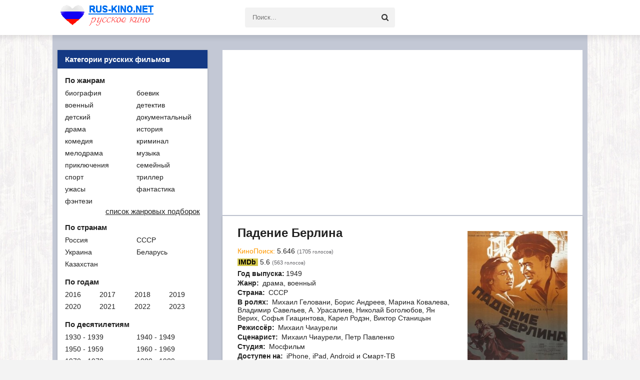

--- FILE ---
content_type: text/html; charset=UTF-8
request_url: https://rus-kino.net/2118-padenie-berlina/
body_size: 6453
content:
<!DOCTYPE html>
<html lang="ru-RU" prefix="og: http://ogp.me/ns# article: http://ogp.me/ns/article#  profile: http://ogp.me/ns/profile# fb: http://ogp.me/ns/fb#">
<head>
<meta charset="utf-8">
<title>Падение Берлина (1949, фильм, СССР) смотреть онлайн бесплатно.</title>
<meta name="description" content="Фильм «Падение Берлина» рассказывает историю Алексея Иванова - сталевара, который благодаря своему производственному успеху привлекает внимание самого Иосифа Сталина. Приглашенный в Москву, он возвращается домой с мечтами о новой семейной жизни, но е">
<meta name="keywords" content="Падение Берлина">
<link rel="canonical" href="https://rus-kino.net/2118-padenie-berlina/" />
<meta name="viewport" content="width=device-width, initial-scale=1.0" />
<link href="https://rus-kino.net/images/favicon.ico" rel="shortcut icon" type="image/x-icon" />
<link href="https://rus-kino.net/styles.css?v=26" type="text/css" rel="stylesheet" />

<meta property="og:locale" content="ru_RU" />
<meta property="og:type" content="article" />
<meta property="og:title" content="Падение Берлина (1949, фильм, СССР) смотреть онлайн бесплатно." />
<meta property="og:description" content="Фильм «Падение Берлина» рассказывает историю Алексея Иванова - сталевара, который благодаря своему производственному успеху привлекает внимание самого Иосифа Сталина. Приглашенный в Москву, он возвращается домой с мечтами о новой семейной жизни, но е" />
<meta property="og:url" content="https://rus-kino.net/2118-padenie-berlina/" />
<meta property="og:site_name" content="русские фильмы" />
<meta property="article:tag" content="Падение Берлина" />
<meta property="article:section" content="смотреть онлайн Падение Берлина" />
<meta property="og:image" content="https://rus-kino.net/images/poster/2118-padenie-berlina.jpg" />
<meta name="twitter:card" content="summary" />
<meta name="twitter:description" content="Фильм «Падение Берлина» рассказывает историю Алексея Иванова - сталевара, который благодаря своему производственному успеху привлекает внимание самого Иосифа Сталина. Приглашенный в Москву, он возвращается домой с мечтами о новой семейной жизни, но е" />
<meta name="twitter:title" content="Падение Берлина (1949, фильм, СССР) смотреть онлайн бесплатно." />
<meta name="twitter:image" content="https://rus-kino.net/images/poster/2118-padenie-berlina.jpg" />

<!-- Yandex.RTB -->
<script>window.yaContextCb=window.yaContextCb||[]</script>
<script src="https://yandex.ru/ads/system/context.js" async></script>

<!-- Yandex.RTB R-A-2136349-6 -->
<script>window.yaContextCb.push(()=>{
  Ya.Context.AdvManager.render({
    type: 'floorAd',    
    blockId: 'R-A-2136349-6'
  })
})</script>

</head>
<body>
<div class="wrap">
<div class="block center">
<header class="header clearfix">
<a href="https://rus-kino.net/" class="logo" title="rus-kino.net - русские фильмы"><img width="211" height="57" src="https://rus-kino.net/images/logo.png" alt="rus-kino.net - русские фильмы" /></a>
<div class="btn-menu"><span class="fa fa-bars"></span></div>
<div class="search-wrap">
<form action="https://rus-kino.net/"  id="quicksearch" method="post">
<input type="hidden" name="do" value="search" />
<input type="hidden" name="subaction" value="search" />
<div class="search-box">
<input id="story" name="search" placeholder="Поиск..." type="text" />
<button type="submit" title="Найти"><span class="fa fa-search"></span></button>
</div>
</form>
</div>
</header>
<!-- END HEADER -->	
<div class="cols clearfix" id="rkl-start">
<main class="main">
<div class="cont grid-list clearfix" id="grid">
<div id="dle-content">
	
	
<div align="center" style="background:#FFFFFF;padding:5px">
<div align="center" style="background:#FFFFFF;padding:5px;height:320px;">
<!-- Yandex.RTB R-A-2136349-8 -->
<div id="yandex_rtb_R-A-2136349-8"></div>
<script>window.yaContextCb.push(()=>{
  Ya.Context.AdvManager.render({
    renderTo: 'yandex_rtb_R-A-2136349-8',
    blockId: 'R-A-2136349-8'
  })
})</script>
</div></div>
<br>
<article class="full ignore-select">
<div class="fcols-wr">
<div class="fcols clearfix" itemscope itemtype="http://schema.org/Movie">
<div class="fleft">
<div class="fheader" id="fheader">
<h1 itemprop="name"> Падение Берлина</h1>
</div>
<div>
<div class="kinopoisk" style="font-size:0.9em; margin-bottom:0.5em"><span style="color:#F90;"> КиноПоиск: </span><span class="ocenka_center">5.646</span> <span class="ocenka_center" style="font-size:11px; color: #646468;">(1705 <span style="font-size:10px; color: #646468;">голосов</span>)</span></div><div class="imdb" style="font-size:0.9em; margin-bottom:0.5em"><span style="color: #060400;background-color: #d4c74b;font-weight: bold; padding:0 0 0 2px; margin-right:4px;"> IMDb </span><span class="ocenka_center">5.6</span> <span class="ocenka_center" style="font-size:11px; color: #646468;">(563 <span style="font-size:10px; color: #646468;">голосов</span>)</span></div> 
</div>
<div class="st-line"><span>Год выпуска:</span>1949</div><div class="st-line"><span>Жанр:</span> драма, военный</div><div class="st-line"><span>Страна:</span> СССР</div><div class="st-line"><span>В ролях:</span> Михаил Геловани, Борис Андреев, Марина Ковалева, Владимир Савельев, А. Урасалиев, Николай Боголюбов, Ян Верих, Софья Гиацинтова, Карел Родэн, Виктор Станицын</div><div class="st-line"><span>Режиссёр:</span> <span itemprop="director">Михаил Чиаурели</span></div><div class="st-line"><span>Сценарист:</span> Михаил Чиаурели, Петр Павленко</div><div class="st-line"><span>Студия:</span> Мосфильм</div>	
<div class="st-line"><span>Доступен на:</span> iPhone, iPad, Android и Смарт-ТВ</div>
<br><br><h2>О чём фильм, описание.</h2>		
<div class="fdesc full-text video-box clearfix" itemprop="description">Фильм «Падение Берлина» рассказывает историю Алексея Иванова - сталевара, который благодаря своему производственному успеху привлекает внимание самого Иосифа Сталина. Приглашенный в Москву, он возвращается домой с мечтами о новой семейной жизни, но его жизнь меняется после фашистских налетов - Наташу Румянцеву, которую он любит, увозят в Германию, а сам он отправляется на фронт через несколько городов России и Восточную Пруссию. Фильм был популярен в советском кинопрокате, но спустя несколько лет был критикован за создание сталинского мифа. Однако сейчас фильм вновь доступен для просмотра онлайн и является интересным историческим материалом для киноманов и любителей истории.</div>
</div>
<!-- END FLEFT -->
<div class="fright" id="fright">
<div class="fposter img-wide">
<img src="https://rus-kino.net/images/poster/2118-padenie-berlina.jpg" alt="Падение Берлина" itemprop="image" /></div>

</div>
<!-- END FRIGHT -->
</div>
<!-- END FCOLS -->
<br>
<script src="https://yastatic.net/es5-shims/0.0.2/es5-shims.min.js"></script>
<script src="https://yastatic.net/share2/share.js"></script>
<div class="ya-share2" data-services="collections,vkontakte,facebook,odnoklassniki,moimir,twitter,blogger,linkedin,lj,viber,whatsapp,skype,telegram"></div>
</div>

<div align="center" style="background:#FFFFFF;padding:5px">
<!-- Yandex.RTB R-A-2136349-7 -->
<div id="yandex_rtb_R-A-2136349-7"></div>
<script async>window.yaContextCb.push(()=>{
  Ya.Context.AdvManager.render({
    renderTo: 'yandex_rtb_R-A-2136349-7',
    blockId: 'R-A-2136349-7'
  })
})</script>
</div><br>
<div class="fplayer tabs-box" id="fview">
<div class="section" style="margin-top:-3px; background-color:#252230;">
<ul class="tabs">
<li class='current vkladka_name' id='pleer'>плеер <img src="https://rus-kino.net/images/youtube.png" width="36" height="15" alt="YouTube" style="vertical-align:middle" /></li>
</ul>
<div style="clear:both"></div>
<p style="padding:10px 15px; font-size:20px; background-color:#000000;color:#fff;text-decoration: underline;">Видео транслируется официальным плеером правообладателя!</span><br /><div class="box visible" style="padding-top: 15px; background-color:#000000;">
<div class="inl_block"><div id="result_youtube_seria" class="serii100"><span class="seria act" onclick='document.getElementById("id_youtube_seria").src="https://www.youtube.com/embed/t-hZam8dXHU/"'>сезон 1 - серия 1</span><br><span class="seria" onclick='document.getElementById("id_youtube_seria").src="https://www.youtube.com/embed/1AHUQ1QRVn4/"'>сезон 1 - серия 2</span><br></div></div><div class="video" style="display:block;">

<iframe id="id_youtube_seria" src="https://www.youtube.com/embed/t-hZam8dXHU/" loading="lazy" allow="autoplay; encrypted-media" allowfullscreen style="border:0; width: 100%; height: 100%; position: absolute;"></iframe></div>
</div>
</div>
 </div>
<div class="sub-text clearfix">
</div> 
<div class="rels">
<div class="sect-title to-small">Смотрите также</div>
<div class="fx-row">
<a class="side-item clearfix" href="https://rus-kino.net/5770-katka-bumazhnyi-ranet-/"><div class="side-img img-resp-v"><img src="https://rus-kino.net/images/poster/5770-katka-bumazhnyi-ranet-.jpg" alt="Катька «Бумажный ранет»" /></div><div class="side-title">Катька «Бумажный ранет»</div></a><a class="side-item clearfix" href="https://rus-kino.net/365-brat-2/"><div class="side-img img-resp-v"><img src="https://rus-kino.net/images/poster/365-brat-2.jpg" alt="Брат 2" /></div><div class="side-title">Брат 2</div></a><a class="side-item clearfix" href="https://rus-kino.net/8088-tikhii-don/"><div class="side-img img-resp-v"><img src="https://rus-kino.net/images/poster/8088-tikhii-don.jpg" alt="Тихий Дон" /></div><div class="side-title">Тихий Дон</div></a><a class="side-item clearfix" href="https://rus-kino.net/730-posle-dozhdichka-v-chetverg/"><div class="side-img img-resp-v"><img src="https://rus-kino.net/images/poster/730-posle-dozhdichka-v-chetverg.jpg" alt="После дождичка в четверг" /></div><div class="side-title">После дождичка в четверг</div></a></div>
</div>
<div class="fsect yx-share">
<span class="yx-share-title">Рассказать друзьям, если фильм вам понравился.</span>
<br>
<script src="https://yastatic.net/es5-shims/0.0.2/es5-shims.min.js"></script>
<script src="https://yastatic.net/share2/share.js"></script>
<div class="ya-share2" data-services="collections,vkontakte,facebook,odnoklassniki,moimir,twitter,blogger,linkedin,lj,viber,whatsapp,skype,telegram"></div>
</div>
<div class="full-comms ignore-select" id="full-comms">
<div class="comms-title icon-l fx-row">
<span><span class="fa fa-commenting"></span>Комментарии (0)</span>
<div class="add-comm-btn button">Комментировать</div>
</div>
<form action="" method="post" name="form"><!--noindex-->
<div class="add-comm-form clearfix" id="add-comm-form">
<div class="ac-inputs fx-row">
<input type="text" maxlength="35" name="autor" id="name" placeholder="Ваше имя" />
<input type="text" maxlength="35" name="mail" id="mail" placeholder="Ваш e-mail (необязательно)" />
</div>
<div class="ac-textarea">
<div class="bb-editor ignore-select">
<textarea name="text" id="comments" cols="70" rows="10" onfocus="setNewField(this.name, document.getElementById( 'dle-comments-form' ))"></textarea>
</div></div>
<div class="ac-protect">
<div class="form-item clearfix imp">
<label>Введите код с картинки:</label>
<img src="/images/kod.png" width="50" height="20" alt=""/>
<div class="form-secur">
<input type="text" name="proverka" id="sec_code" placeholder="Впишите код с картинки" maxlength="45" required />
</div>
</div>
</div>
<div class="ac-submit clearfix">
<button name="submit" type="submit">Отправить</button>
</div>
</div>
</form>
</div>
</article></div>
</div>
</main>
<!-- END MAIN -->
<aside class="side">
<div class="side-box to-mob">
<div class="side-bt">Категории русских фильмов</div>
<div class="side-bc">
<div class="nav-title">По жанрам</div>
<ul class="nav-list fx-row" itemscope itemtype="http://www.schema.org/SiteNavigationElement">
<li itemprop="name"><a itemprop="url"  href="https://rus-kino.net/zhanr-biografiya/">биография</a></li>
<li itemprop="name"><a itemprop="url"  href="https://rus-kino.net/zhanr-boevik/">боевик</a></li>
<li itemprop="name"><a itemprop="url"  href="https://rus-kino.net/zhanr-voennyi/">военный</a></li>
<li itemprop="name"><a itemprop="url"  href="https://rus-kino.net/zhanr-detektiv/">детектив</a></li>
<li itemprop="name"><a itemprop="url"  href="https://rus-kino.net/zhanr-detskii/">детский</a></li>
<li itemprop="name"><a itemprop="url"  href="https://rus-kino.net/zhanr-dokumentalnyi/">документальный</a></li>
<li itemprop="name"><a itemprop="url"  href="https://rus-kino.net/zhanr-drama/">драма</a></li>
<li itemprop="name"><a itemprop="url"  href="https://rus-kino.net/zhanr-istoriya/">история</a></li>
<li itemprop="name"><a itemprop="url"  href="https://rus-kino.net/zhanr-komediya/">комедия</a></li>
<li itemprop="name"><a itemprop="url"  href="https://rus-kino.net/zhanr-kriminal/">криминал</a></li>
<li itemprop="name"><a itemprop="url"  href="https://rus-kino.net/zhanr-melodrama/">мелодрама</a></li>
<li itemprop="name"><a itemprop="url"  href="https://rus-kino.net/zhanr-muzyka/">музыка</a></li>
<li itemprop="name"><a itemprop="url"  href="https://rus-kino.net/zhanr-priklyucheniya/">приключения</a></li>
<li itemprop="name"><a itemprop="url"  href="https://rus-kino.net/zhanr-semeinyi/">семейный</a></li>
<li itemprop="name"><a itemprop="url"  href="https://rus-kino.net/zhanr-sport/">спорт</a></li>
<li itemprop="name"><a itemprop="url"  href="https://rus-kino.net/zhanr-triller/">триллер</a></li>
<li itemprop="name"><a itemprop="url"  href="https://rus-kino.net/zhanr-uzhasy/">ужасы</a></li>
<li itemprop="name"><a itemprop="url"  href="https://rus-kino.net/zhanr-fantastika/">фантастика</a></li>
<li itemprop="name"><a itemprop="url"  href="https://rus-kino.net/zhanr-fentezi/">фэнтези</a></li>
</ul>
<div class="link_podb"><a itemprop="url"  href="https://rus-kino.net/zhanrovye-podborki/">список жанровых подборок</a></div>

<div class="nav-title">По странам</div>
<ul class="nav-list fx-row" itemscope itemtype="http://www.schema.org/SiteNavigationElement">
<li itemprop="name"><a itemprop="url"  href="https://rus-kino.net/strana-rossiya/">Россия</a></li>
<li itemprop="name"><a itemprop="url"  href="https://rus-kino.net/strana-sssr/">СССР</a></li>
<li itemprop="name"><a itemprop="url"  href="https://rus-kino.net/strana-ukraina/">Украина</a></li>
<li itemprop="name"><a itemprop="url"  href="https://rus-kino.net/strana-belarus/">Беларусь</a></li>
<li itemprop="name"><a itemprop="url"  href="https://rus-kino.net/strana-kazakhstan/">Казахстан</a></li>
</ul>
<div class="nav-title">По годам</div>
<ul class="nav-list fx-row fx-4" itemscope itemtype="http://www.schema.org/SiteNavigationElement">
<li itemprop="name"><a itemprop="url"  href="https://rus-kino.net/2016-goda/">2016</a></li>
<li itemprop="name"><a itemprop="url"  href="https://rus-kino.net/2017-goda/">2017</a></li>
<li itemprop="name"><a itemprop="url"  href="https://rus-kino.net/2018-goda/">2018</a></li>
<li itemprop="name"><a itemprop="url"  href="https://rus-kino.net/2019-goda/">2019</a></li>
<li itemprop="name"><a itemprop="url"  href="https://rus-kino.net/2020-goda/">2020</a></li>
<li itemprop="name"><a itemprop="url"  href="https://rus-kino.net/2021-goda/">2021</a></li>
<li itemprop="name"><a itemprop="url"  href="https://rus-kino.net/2022-goda/">2022</a></li>
<li itemprop="name"><a itemprop="url"  href="https://rus-kino.net/2023-goda/">2023</a></li>
</ul>
<div class="nav-title">По десятилетиям</div>
<ul class="nav-list fx-row">
<li itemprop="name"><a itemprop="url"  href="https://rus-kino.net/30-godov/">1930 - 1939</a></li>	
<li itemprop="name"><a itemprop="url"  href="https://rus-kino.net/40-godov/">1940 - 1949</a></li>
<li itemprop="name"><a itemprop="url"  href="https://rus-kino.net/50-godov/">1950 - 1959</a></li>
<li itemprop="name"><a itemprop="url"  href="https://rus-kino.net/60-godov/">1960 - 1969</a></li>
<li itemprop="name"><a itemprop="url"  href="https://rus-kino.net/70-godov/">1970 - 1979</a></li>
<li itemprop="name"><a itemprop="url"  href="https://rus-kino.net/80-godov/">1980 - 1989</a></li>
<li itemprop="name"><a itemprop="url"  href="https://rus-kino.net/90-godov/">1990 - 1999</a></li>
<li itemprop="name"><a itemprop="url"  href="https://rus-kino.net/0-godov/">2000 - 2009</a></li>
<li itemprop="name"><a itemprop="url"  href="https://rus-kino.net/10-godov/">2010 - 2019</a></li>
<li itemprop="name"><a itemprop="url"  href="https://rus-kino.net/20-godov/">2020 - 2024</a></li>	
</ul>
</div>
</div>




<div class="side-box">
<div class="side-bt">Подборки фильмов с популярными актерами.</div>
<div class="side-bc fx-row">
<a class="side-item clearfix" href="/akter-29279-irina-pegova/">
<div class="side-img img-resp-v"><img src="/images/person/image_20009.jpg" alt="Ирина Пегова" /></div>
<div class="side-title" align="center">фильмы с Ирина Пегова</div>
</a>
<a class="side-item clearfix" href="/akter-36787-renata-litvinova/">
<div class="side-img img-resp-v"><img src="/images/person/image_21655.jpg" alt="Рената Литвинова" /></div>
<div class="side-title" align="center">фильмы с Рената Литвинова</div>
</a>
<a class="side-item clearfix" href="/akter-159859-jana-trojanova/">
<div class="side-img img-resp-v"><img src="/images/person/image_55410.jpg" alt="Яна Троянова" /></div>
<div class="side-title" align="center">фильмы с Яна Троянова</div>
</a>
<a class="side-item clearfix" href="/akter-39397-andrej-sokolov/">
<div class="side-img img-resp-v"><img src="/images/person/image_50715.jpg" alt="Андрей Соколов" /></div>
<div class="side-title" align="center">фильмы с Андрей Соколов</div>
</a>
</div>
</div>

<div class="side-box">
<div class="side-bt">Подборки фильмов</div>
<div class="side-bc fx-row">
<a class="side-item clearfix" href="/podborki/filmy-pro-shakhterov/">
<div class="side-img img-resp-v-2"><img src="/images/podborki/russkie-filmy-pro-shakhterov.jpg" alt="фильмы про шахтеров" /></div>
<div class="side-title" align="center">фильмы про шахтеров</div>
</a>
<a class="side-item clearfix" href="/podborki/grustnye-filmy/">
<div class="side-img img-resp-v-2"><img src="/images/podborki/russkie-grustnye-filmy.jpg" alt="грустные фильмы" /></div>
<div class="side-title" align="center">грустные фильмы</div>
</a>
<a class="side-item clearfix" href="/podborki/filmy-pro-sobak/">
<div class="side-img img-resp-v-2"><img src="/images/podborki/russkie-filmy-pro-sobak.jpg" alt="фильмы про собак" /></div>
<div class="side-title" align="center">фильмы про собак</div>
</a>
<a class="side-item clearfix" href="/zhanrovye-podborki/voennye-komedii/">
<div class="side-img img-resp-v-2"><img src="/images/zhanrovye_podborki/russkie-voennye-komedii.jpg" alt="военные комедии" /></div>
<div class="side-title" align="center">военные комедии</div>
</a>
<a class="side-item clearfix" href="/zhanrovye-podborki/dramaticheskie-melodramy/">
<div class="side-img img-resp-v-2"><img src="/images/zhanrovye_podborki/russkie-dramaticheskie-melodramy.jpg" alt="драматические мелодрамы" /></div>
<div class="side-title" align="center">драматические мелодрамы</div>
</a>
<a class="side-item clearfix" href="/zhanrovye-podborki/voennye-dramy/">
<div class="side-img img-resp-v-2"><img src="/images/zhanrovye_podborki/russkie-voennye-dramy.jpg" alt="военные драмы" /></div>
<div class="side-title" align="center">военные драмы</div>
</a>
</div>
</div>
<br>
<!-- Yandex.RTB R-A-2136349-5 -->
<div id="yandex_rtb_R-A-2136349-5"></div>
<script>window.yaContextCb.push(()=>{
  Ya.Context.AdvManager.render({
    renderTo: 'yandex_rtb_R-A-2136349-5',
    blockId: 'R-A-2136349-5'
  })
})</script>
</aside>
<!-- END SIDE --></div>
<!-- END COLS -->
<footer class="footer fx-row fx-middle">
<div class="ft-menu">
<a href="https://rus-kino.net/">rus-kino.net</a>
<a href="https://rus-kino.net/podborki/">Подборки фильмов</a>
<a href="https://rus-kino.net/contacts/" rel="nofollow">Написать нам</a>
</div>
<div class="ft-counter">
<!--LiveInternet counter--><a href="https://www.liveinternet.ru/click"
target="_blank"><img id="licnt775E" width="31" height="31" style="border:0" 
title="LiveInternet"
src="[data-uri]"
alt=""/></a><script>(function(d,s){d.getElementById("licnt775E").src=
"https://counter.yadro.ru/hit?t44.3;r"+escape(d.referrer)+
((typeof(s)=="undefined")?"":";s"+s.width+"*"+s.height+"*"+
(s.colorDepth?s.colorDepth:s.pixelDepth))+";u"+escape(d.URL)+
";h"+escape(d.title.substring(0,150))+";"+Math.random()})
(document,screen)</script><!--/LiveInternet-->
</div>
</footer>
<!-- END FOOTER --></div>
<!-- END BLOCK CENTER -->
</div>
<!-- END WRAP -->
<script type="text/javascript" src="https://rus-kino.net/js/jquery.js"></script>

<script src="https://rus-kino.net/js/libs.js"></script>
<script>
$(document).ready(
   function() {
     $("span.seria").click( function() {
           $("span.seria").removeClass("act");
           $(this).addClass("act");
            }
          ); 
     }
 );
</script>
<script type="text/javascript">
function addTrans() {
 var d = document.getElementsByTagName('body')[0];
 var e = window.getSelection();
 var c = e + "";
 var f = "К к С с Е е Т О о р Р А а Н К Х х В М y З 3".split(/ +/g);
 var g = "K k C c E e T O o p P A a H K X x B M у 3 З".split(/ +/g);
 var b;
 for (var b = 0; b < f.length; b++) {
 c = c.split(f[b]).join(g[b])
 }
 var a = document.createElement('div');
 a.style.position = 'absolute';
 a.style.left = '-99999px';
 d.appendChild(a);
 a.innerHTML = c;
 e.selectAllChildren(a);
 window.setTimeout(function () {
 d.removeChild(a)
 }, 0)
}
document.oncopy = addTrans;
</script>
<script src="https://rus-kino.net/js/readmore.js"></script>
	<script>
		$('section').readmore({
			maxHeight: 250,
			moreLink: '<a class="podrobn" href="#">развернуть</a>',
			lessLink: '<a class="podrobn" href="#">свернуть</a>'
		});
	</script>
</body>
</html>